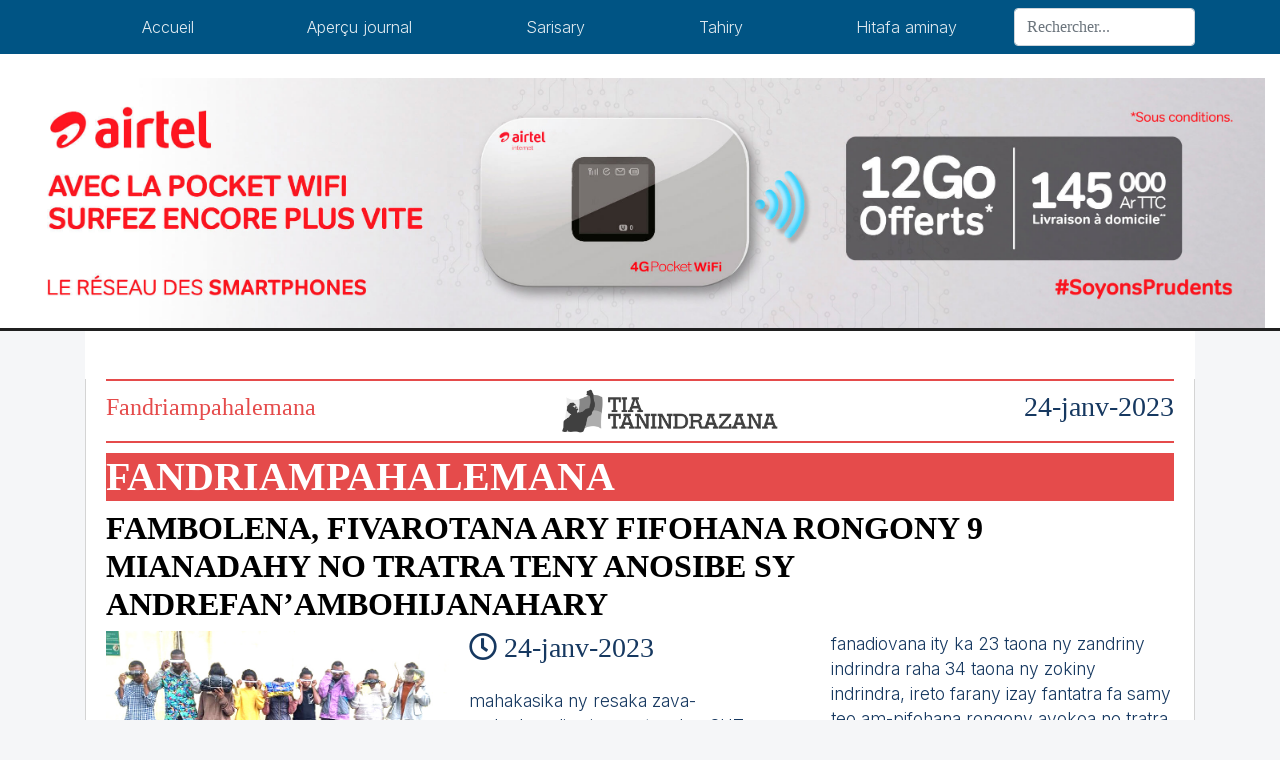

--- FILE ---
content_type: text/html; charset=UTF-8
request_url: https://www.tiatanindrazana.mg/fandriampahalemana/fambolena-fivarotana-ary-fifohana-rongony-9-mianadahy-no-tratra-teny-anosibe-sy-andrefanambohijanahary-54275.php
body_size: 3000
content:
<!DOCTYPE html>
<html>

<head>
    <!-- Global site tag (gtag.js) - Google Analytics -->
<script async src="https://www.googletagmanager.com/gtag/js?id=G-V6D3CCLXC8"></script>
<script>
  window.dataLayer = window.dataLayer || [];
  function gtag(){dataLayer.push(arguments);}
  gtag('js', new Date());

  gtag('config', 'G-V6D3CCLXC8');
</script>
    <meta charset="UTF-8">
    <title>
        Fambolena, fivarotana ary fifohana rongony
9 mianadahy no tratra teny Anosibe sy Andrefan’Ambohijanahary    </title>
    <meta name="viewport" content="width=device-width, initial-scale=1.0">
    <meta name="keywords" content="tia, tanindrazana, madagascar, international, malagasy, gazety" >
    <meta name="description" content="">
    <link rel="stylesheet" href="https://www.tiatanindrazana.mg/assets/css/bootstrap.min.css">
<link rel="stylesheet" href="https://www.tiatanindrazana.mg/assets/css/style.css">
<link rel="stylesheet" href="https://www.tiatanindrazana.mg/assets/css/index.css">
<link rel="stylesheet" href="https://www.tiatanindrazana.mg/assets/css/popup.css">
<link rel="stylesheet" href="https://www.tiatanindrazana.mg/assets/css/image.css">
<link rel="stylesheet" href="https://www.tiatanindrazana.mg/assets/css/sarisary.css">
</head>
<body>
<nav id="navbar" class="fixed-top navbar navbar-dark navbar-expand-lg">
    <div class="container">
        <button class="navbar-toggler" type="button" data-toggle="collapse" data-target="#navbar10">
            <span class="navbar-toggler-icon"></span>
        </button>
        <div class="navbar-collapse collapse" id="navbar10">
            <ul class="navbar-nav nav-fill w-100">
                <li class="nav-item">
                    <a class="nav-link" href="https://www.tiatanindrazana.mg/">Accueil</a>
                </li>
                <li class="nav-item">
                    <a class="nav-link" href="https://www.tiatanindrazana.mg/apercu-journal">Aperçu journal</a>
                </li>
                <li class="nav-item">
                    <a class="nav-link" href="https://www.tiatanindrazana.mg/sarisary">Sarisary</a>
                </li>
                <li class="nav-item">
                    <a class="nav-link" href="https://www.tiatanindrazana.mg/tahiry">Tahiry</a>
                </li>
                <li class="nav-item">
                    <a class="nav-link" href="https://www.tiatanindrazana.mg/contact">Hitafa aminay</a>
                </li>
            </ul>
            <form class="form-inline" method="get" action="https://www.tiatanindrazana.mg/recherche">
                <div class="input-group">
                    <input class="form-control" name="q" type="text" placeholder="Rechercher..." aria-label="Search">
                </div>
            </form>
        </div>
    </div>
</nav>
<!-- bannière -->
<section id="baniere" class="bg-white pt-4 container-fluid text-center">
    
    <div id="bann-airtel">
        <img src="https://www.tiatanindrazana.mg/assets/img/POCKETWIFI1500x300px.jpg" alt="airtel">
    </div>
</section>
<hr class="line"><link rel="stylesheet" href="https://www.tiatanindrazana.mg/assets/css/style_v1.css">
<div class="container">
    <div class="row conteneur pb-5 bg-white ">
        <div class="col-md-12" id="info-centre">
            <!-- MISONGADINA: -->
            <!-- titre -->
            <div class="head-gazette">
                <div class="head-gazette-categ">
                    <h2 style="text-transform: capitalize" class="misongadina-titre">Fandriampahalemana</h2>
                </div>
                <div class="head-gazette-logo">
                    <img class="img-fluid" src="https://www.tiatanindrazana.mg/assets/img/tia-tanindrazana-noir.png" alt="logo tia tanindrazana">
                </div>
                <div class="head-gazette-date">
                    <h3 class="auteur">
                                24-janv-2023                    </h3>
                </div>
            </div>
            <div class="actu-text-v1">
                <h1>
                    <strong>Fandriampahalemana</strong>
                </h1>
            </div>
            <div class="actu-text-second">
                <h2 >
                    <strong>Fambolena, fivarotana ary fifohana rongony
9 mianadahy no tratra teny Anosibe sy Andrefan’Ambohijanahary</strong>
                </h2>
            </div>
            <div class="journal-section">
                                    <div class="view overlay rounded z-depth-1-half mb-3">
                        <img src="https://www.tiatanindrazana.mg/uploads/rongony(32).jpg" class="img-fluid w-100" alt="Sample post image">
                    </div>
                                <h3 >Olona 9 mianadahy mianaka no tratra teny Anosibe, Andrefan'ambohijanahary ary Manarintsoa Isotry, rehefa nivarotra sy namboly ary nifoka rongony. Manomboka ny fanadiovana ny tananan'Antananarivo renivohitra</h3>
                <div class="mt-3 mb-4">
    <!--                <h3 class="auteur"><i class="fas fa-user-edit"></i> Marigny A.</h3>-->
                    <h3 class="auteur"><i class="far fa-clock"></i>
                        24-janv-2023                    </h3>
                </div>
                
                <div class="contenu">
                    <p><p>mahakasika ny resaka zava-mahadomelina izay nataon'ny SUT Tsaralalana. Enina tamin'ireto voasambotra ireto dia vehivavy avokoa ary 15 taona sy 16 taona ny zandriny indrindra amin'izy ireo raha 45 taona ny zokiny indrindra. Efa nigadra teny Antanimora tamin'ny resaka rongony ihany ny iray tamin'izy ireo izay nivoaka tamin'ny taona 2022 ka izao tra-tehaka izao indray. 205 fonosana no tra-tehaka tany amin'ireto vehivavy ireto izay mpamatsy rongony an'ireo faritra voalaza etsy ambony ireo. Nandritra ny fisavana ny tranon'izy ireo dia mbola nisy nahatratrarana rongony 2 fototra izay hambolen'izy ireo. Miisa 3 ny lehilahy voasambotra nandritra ity hetsika fanadiovana ity ka 23 taona ny zandriny indrindra raha 34 taona ny zokiny indrindra, ireto farany izay fantatra fa samy teo am-pifohana rongony avokoa no tratra teny Anosibe sy Andrefan'ambohijanahary. Efa nigadra ny iray tamin'izy ireo noho ny resaka halatra ary nivoaka ny fonja ny taona 2020 ka izao mamerin-keloka izao indray. Natolotra ny fampanoavana omaly 23 janoary ny raharaha ka nidoboka am-ponja vonjimaika ny 4 amin'izy ireo, izay vehivavy miisa 3 ka lehilahy ny iray. <br />
Pati<br />
&nbsp;</p></p>
                </div>
            </div>
        </div>

        <div class="col-md-12 mt-4">
            <h5 class="mtext-red meme_rubrique">Dans la même rubrique</h5>
            <div class="cards-container">
                <div class="row">
                    <hr style="margin-top:0">
                          
                        <div class="col-md-6 col-sm-12 p-2">
                            <div class="row">
                                <div class="col-md-12">
                                     <div class="actu-text-normal-v1">
                                        <a href="https://www.tiatanindrazana.mg/fandriampahalemana/zaza-voaolana-tany-tsiroanomandidy-nodimandry-i-justine-zazavavy-vao-6-taona-65820.php"><h5 class="card-title">Zaza voaolana tany </h5></a>
                                </div>
                                </div>
                                <div class="col-md-6">
                                     <div class="actu-text-second">
                                        <a  class="first-titre" href="https://www.tiatanindrazana.mg/fandriampahalemana/zaza-voaolana-tany-tsiroanomandidy-nodimandry-i-justine-zazavavy-vao-6-taona-65820.php"><h5 class="card-title">  Tsiroanomandidy
Nodimandry i Justine, zazavavy vao 6 taona</h5></a>
                                    </div>
                                    <h6 class="auteur"><i class="fas fa-clock"></i>
                                        14-janv-2026                                    </h6>
                                    <p class="card-text">Namoy ny ainy Nodimandry i Justine kely,</p>
                                </div>
                                <div class="col-md-6">
                                                                                <img src="https://www.tiatanindrazana.mg/uploads/justine.jpg" class="img-fluid w-100" alt="Card image cap">
                                                                    </div>
                            </div>
                        </div>
                      
                        
                          
                        <div class="col-md-6 col-sm-12 p-2">
                            <div class="row">
                                <div class="col-md-12">
                                     <div class="actu-text-normal-v1">
                                        <a href="https://www.tiatanindrazana.mg/fandriampahalemana/mahajanga-zaza-3-taona-naolan-ny-sakaizan-dreniny-65821.php"><h5 class="card-title">MAHAJANGA</h5></a>
                                </div>
                                </div>
                                <div class="col-md-6">
                                     <div class="actu-text-second">
                                        <a  class="first-titre" href="https://www.tiatanindrazana.mg/fandriampahalemana/mahajanga-zaza-3-taona-naolan-ny-sakaizan-dreniny-65821.php"><h5 class="card-title">
Zaza 3 taona naolan'ny sakaizan-dReniny</h5></a>
                                    </div>
                                    <h6 class="auteur"><i class="fas fa-clock"></i>
                                        14-janv-2026                                    </h6>
                                    <p class="card-text">Nitrangana toe-javatra mampalahelo tany</p>
                                </div>
                                <div class="col-md-6">
                                                                                <img src="https://www.tiatanindrazana.mg/uploads/mpanolana(35).jpg" class="img-fluid w-100" alt="Card image cap">
                                                                    </div>
                            </div>
                        </div>
                      
                        
                          
                        <div class="col-md-6 col-sm-12 p-2">
                            <div class="row">
                                <div class="col-md-12">
                                     <div class="actu-text-normal-v1">
                                        <a href="https://www.tiatanindrazana.mg/fandriampahalemana/67-ha-mpanendaka-sy-mpangarom-paosy-4-voasambotra-65822.php"><h5 class="card-title">67 HA</h5></a>
                                </div>
                                </div>
                                <div class="col-md-6">
                                     <div class="actu-text-second">
                                        <a  class="first-titre" href="https://www.tiatanindrazana.mg/fandriampahalemana/67-ha-mpanendaka-sy-mpangarom-paosy-4-voasambotra-65822.php"><h5 class="card-title">
Mpanendaka sy mpangarom-paosy 4 voasambotra</h5></a>
                                    </div>
                                    <h6 class="auteur"><i class="fas fa-clock"></i>
                                        14-janv-2026                                    </h6>
                                    <p class="card-text">Mpanendaka sy mpangarom-paosy</p>
                                </div>
                                <div class="col-md-6">
                                                                                <img src="https://www.tiatanindrazana.mg/uploads/mpanendaka(23).jpg" class="img-fluid w-100" alt="Card image cap">
                                                                    </div>
                            </div>
                        </div>
                      
                        
                          
                        <div class="col-md-6 col-sm-12 p-2">
                            <div class="row">
                                <div class="col-md-12">
                                     <div class="actu-text-normal-v1">
                                        <a href="https://www.tiatanindrazana.mg/fandriampahalemana/nodimandry-ny-kolonely-bory-alain-marius-hardyman-65792.php"><h5 class="card-title">Nodimandry ny Kolonely Bory Alain </h5></a>
                                </div>
                                </div>
                                <div class="col-md-6">
                                     <div class="actu-text-second">
                                        <a  class="first-titre" href="https://www.tiatanindrazana.mg/fandriampahalemana/nodimandry-ny-kolonely-bory-alain-marius-hardyman-65792.php"><h5 class="card-title">Marius Hardyman</h5></a>
                                    </div>
                                    <h6 class="auteur"><i class="fas fa-clock"></i>
                                        13-janv-2026                                    </h6>
                                    <p class="card-text">Zandary nahazaka kiana sy fanontaniana mahitsy»</p>
                                </div>
                                <div class="col-md-6">
                                                                                <img src="https://www.tiatanindrazana.mg/uploads/maty(38).jpg" class="img-fluid w-100" alt="Card image cap">
                                                                    </div>
                            </div>
                        </div>
                      
                        
                          
                        <div class="col-md-6 col-sm-12 p-2">
                            <div class="row">
                                <div class="col-md-12">
                                     <div class="actu-text-normal-v1">
                                        <a href="https://www.tiatanindrazana.mg/fandriampahalemana/halatra-tariby-an-ny-jirama-olona-5-mianadahy-no-sarona-tao-toamasina-65801.php"><h5 class="card-title">HALATRA TARIBY AN'NY JIRAMA</h5></a>
                                </div>
                                </div>
                                <div class="col-md-6">
                                     <div class="actu-text-second">
                                        <a  class="first-titre" href="https://www.tiatanindrazana.mg/fandriampahalemana/halatra-tariby-an-ny-jirama-olona-5-mianadahy-no-sarona-tao-toamasina-65801.php"><h5 class="card-title">
Olona 5 mianadahy no sarona tao Toamasina</h5></a>
                                    </div>
                                    <h6 class="auteur"><i class="fas fa-clock"></i>
                                        13-janv-2026                                    </h6>
                                    <p class="card-text">Olona miisa 5 no voasambotra noho</p>
                                </div>
                                <div class="col-md-6">
                                                                                <img src="https://www.tiatanindrazana.mg/uploads/halatra(6).jpg" class="img-fluid w-100" alt="Card image cap">
                                                                    </div>
                            </div>
                        </div>
                      
                        
                          
                        <div class="col-md-6 col-sm-12 p-2">
                            <div class="row">
                                <div class="col-md-12">
                                     <div class="actu-text-normal-v1">
                                        <a href="https://www.tiatanindrazana.mg/fandriampahalemana/mpangalatra-tetsy-anosy-65803.php"><h5 class="card-title">MPANGALATRA  </h5></a>
                                </div>
                                </div>
                                <div class="col-md-6">
                                     <div class="actu-text-second">
                                        <a  class="first-titre" href="https://www.tiatanindrazana.mg/fandriampahalemana/mpangalatra-tetsy-anosy-65803.php"><h5 class="card-title"> TETSY ANOSY</h5></a>
                                    </div>
                                    <h6 class="auteur"><i class="fas fa-clock"></i>
                                        13-janv-2026                                    </h6>
                                    <p class="card-text">Tsy nisy zavatra tao anatin'ilay</p>
                                </div>
                                <div class="col-md-6">
                                                                                <img src="https://www.tiatanindrazana.mg/uploads/nagalatra_(2).jpg" class="img-fluid w-100" alt="Card image cap">
                                                                    </div>
                            </div>
                        </div>
                      
                        
                                        <div class="col-md-3">
                        <a href="https://www.tiatanindrazana.mg/fandriampahalemana/23" class="w-100 mt-3 btn btn-blue tia-btn">Voir plus</a>
                    </div>
                </div>
            </div>
        </div>
        <div class="col-md-3 col-sm-12">
             <a href="#"><img class="clickable-img w-100" src="https://www.tiatanindrazana.mg/assets/img/teasing_fahaiza_miaina-01-min.jpg"></a>
        </div>
        <div class="row">
            <div class="col-12 mt-3">

            </div>
        </div>
    </div>
</div>
<!-- Footer -->
<footer class="page-footer bg-green">
    <div id="airtelMlay">
        <img src="https://www.tiatanindrazana.mg/assets/img/Airtelmlay.jpg">
    </div>
    <!-- Copyright -->
    <div class="text-white footer-copyright text-center py-3">© 2020 Copyright:
        <a href=""> Tia Tanindrazana</a>
    </div>
    <!-- Copyright -->
    
</footer>
<!-- Footer -->
</div>
<script>
    let navHeight = document.getElementById("navbar").offsetHeight;
    let margin = navHeight + "px";
    document.getElementById("baniere").style.marginTop = margin;
</script>
<script src="https://www.tiatanindrazana.mg/assets/js/font-awesome.js "></script>
<script src="https://www.tiatanindrazana.mg/assets/js/jquery-3.5.1.slim.min.js"></script>
<script src="https://www.tiatanindrazana.mg/assets/js/bootstrap.bundle.min.js"></script>
<script src="https://www.tiatanindrazana.mg/assets/js/popup.js"></script></body>

</html>

--- FILE ---
content_type: text/css
request_url: https://www.tiatanindrazana.mg/assets/css/index.css
body_size: 73
content:
@media screen and (min-width: 768px) {
    #info-centre {
        border-right: 1px solid rgba(128, 128, 128, 0.342);
        border-left: 1px solid rgba(128, 128, 128, 0.342);
        padding-left:20px;
        padding-right:20px;
    }
    
    .conteneur{
        /* margin-left : 4.688em; */
        /* margin-right : 4.688em; */
        padding-top : 3em;
    }
}
.misongadina-titre{
    color : #00a74f;
    font-size : 1.5em;
}
.actu {
    padding : 0px 7px 0px 7px;
    display: block;
    width:100%;
    height:500px;
    overflow-y:scroll;
    overflow-x:hidden; 
  }